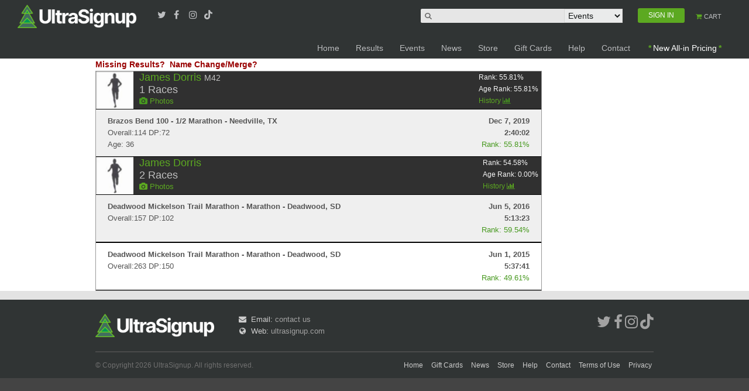

--- FILE ---
content_type: text/html; charset=utf-8
request_url: https://ultrasignup.com/results_participant.aspx?fname=James&lname=Dorris
body_size: 54427
content:


<!DOCTYPE html>
<!--[if lt IE 7]> <html class="no-js lt-ie9 lt-ie8 lt-ie7" lang="en-US"> <![endif]-->
<!--[if IE 7]>    <html class="no-js lt-ie9 lt-ie8" lang="en-US"> <![endif]-->
<!--[if IE 8]>    <html class="no-js lt-ie9" lang="en-US"> <![endif]-->
<!--[if gt IE 8]><!-->
<html class="no-js" lang="en-US">
<!--<![endif]-->
<head id="Head1">
    
    <script async src="https://www.googletagmanager.com/gtag/js?id=G-PT8E0MGP5M"></script> <script> window.dataLayer = window.dataLayer || []; function gtag() { dataLayer.push(arguments); } gtag('js', new Date()); gtag('config', 'G-PT8E0MGP5M'); </script>

    <meta http-equiv="X-UA-Compatible" content="IE=edge,chrome=1" /><meta charset="UTF-8" /><meta name="viewport" content="width=device-width" /><meta name="facebook-domain-verification" content="7y8umaxsec4am4mzy92axon5doabjm" /><title>
	James Dorris' Results
</title><link href="/favicon.ico" rel="shortcut icon" /><link rel="stylesheet" type="text/css" href="/css/jquery-ui.min.css" /><link rel="stylesheet" type="text/css" href="/css/jquery-ui.structure.min.css" /><link rel="stylesheet" type="text/css" href="/css/jquery-ui.theme.min.css" /><link rel="stylesheet" type="text/css" href="/css/mobilemenu.css" /><link rel="stylesheet" href="https://cdnjs.cloudflare.com/ajax/libs/font-awesome/5.15.3/css/all.min.css" integrity="sha512-iBBXm8fW90+nuLcSKlbmrPcLa0OT92xO1BIsZ+ywDWZCvqsWgccV3gFoRBv0z+8dLJgyAHIhR35VZc2oM/gI1w==" crossorigin="anonymous" /><link href="/css/style.css" rel="stylesheet"/>
<link href="/css/acorn.css" rel="stylesheet"/>
<link href="/css/aurnik.css" rel="stylesheet"/>
<link href="/css/autocomplete.css" rel="stylesheet"/>
<link href="/css/standardHeader.css" rel="stylesheet"/>
<link href="/css/ultra_grid.css" rel="stylesheet"/>
<link href="/css/maincolors.css" rel="stylesheet"/>


    <script src="/js/jquery-3.4.1.min.js"></script>
    <script src="/js/jquery-ui.min.js"></script>

    <link href="//maxcdn.bootstrapcdn.com/font-awesome/4.7.0/css/font-awesome.min.css" rel="stylesheet" /><script src="/js/jquery.watermarkinput.js"></script>
<script src="/js/main.js"></script>
<script src="/js/standardHeader.js"></script>
<script src="/js/jquery.cookie.js"></script>
<script src="/js/modernizr.js"></script>

    <script type="text/javascript">
        var acornSettings = {
            contentFullWidth: 1200,
            breakpoint_1: 479,
            breakpoint_2: 767
        };
    </script>
    <script async src="https://pagead2.googlesyndication.com/pagead/js/adsbygoogle.js?client=ca-pub-4617811577796899"
        crossorigin="anonymous"></script>
    <meta property='og:image' content='https://ultrasignup.com/images/logo-square-icon.png?v=2'/><meta property='og:type' content='website' /><meta property='fb:app_id' content='49756531680' />
    <meta name="robots" content="noindex, nofollow">
     <style type="text/css">
	    .altrow{background-color:#EFEFEF;}
        .upcoming{background-color:#E0F8E6;}
        .rowlines{border-top:1px solid black;border-bottom:1px solid black;}
        .dnf{background-color:#f4e4e4;color:#754f4f}
        .dnf.a{color:#754f4f}
        .dns{background-color:#f7f2dc;color:#655d3d}
        .dns.a{color:#655d3d}
        .dq{background-color:#E55451;color:#efefef;}
        .uf{background-color:#EFEFEF;color:#754f4f}
        .panel .row:first-child{/*background-color:#fff;*//*border-top:1px solid black;*/}
	    #presults th{background-color:#E3E3E3; color:#666666;font-size:13px; font-family:Tahoma; font-weight:bold;}
	    #presults{border:solid 1px #999999;}
        .groupheader{background-color:#303030;}
        .groupheader tr td{padding:4px;}	    
        .accomplishments{background-color:black; border-bottom: 2px solid #f15a29;}
        .fake_link{color:#47991f;}
        .hidelink {color: #555555;}
         .location { font-size:12px;color:#c0c0c0;}
        #LoadingImage{
                position: fixed;
                top: 0;
                left: 0;
                height:100%;
                width:100%;
                z-index: 9999999;
                background-color:#000;
                /*background-image: url('/images/loading-bgr.gif');*/
                opacity: 1;
                filter: alpha(opacity=100); /* ie */
                -moz-opacity: 1; /* mozilla */
                display:none;
            }
         .question_text {
              font-size:14px;
              color: #990000;
              font-weight:bold;
         }

         .icon-trophy{padding-left:3px}

    </style>

    <script src="/js/date.js"></script>
    <script src="/js/knockout-2.3.0.js"></script>
    <script src="js/d3.min.js"></script>
    <link href="css/visualizer_style.css" media="all" rel="stylesheet" type="text/css" />
    <link href="css/visualizer_print.css" media="print" rel="stylesheet" type="text/css" />

    <link href="css/lightgallery.min.css" rel="stylesheet" />
    <link href="css/lightslider.css" rel="stylesheet" />

    <script src="js/lightgallery.min.js"></script>
    <script src="js/lightslider.js"></script>
    <script>
        var champ = 1;
    </script>

</head>
<body>

    <!--Message-->
    

    
   

    <div id="page-top"></div>
    <div id="page" class="page-wrap">
        <header id="header" class="header site-header">
            <div class="header-top panel bg-dark top-band">
                <section class="nav">
                    <!-- We can also insert any logo here     -->
                    <div class="logo">
                        <a class="header-mobile-logo-link" href="/default.aspx" title="UltraSignup">
                            <img src="/images/usu_logo.png" alt="UltraSignup logo"></a>
                    </div>

                    <!--  checkbox to control the icon's state    -->
                    <input id="menu-toggle" type="checkbox" />
                    <label class='menu-button-container' for="menu-toggle">
                        <div class='menu-button'></div>
                    </label>
                    <!--  main menu    -->
                    <ul class="menu">

                        <li class="">
                            <a href="/default.aspx" class="">Home</a>
                        </li>
                        <li class="">
                            <a href="/results/search.aspx" class="">Results</a>
                        </li>
                        <li class="">
                            <a href="/events/search.aspx" class="">Events</a>
                        </li>
                        <li class="">
                            <a href="https://news.ultrasignup.com" class="" target="_blank">News</a>
                        </li>
                        <li class="">
                            <a href="https://store.ultrasignup.com " class="" target="_blank">Store</a>
                        </li>
                        <li class="">
                            <a href="https://ultrasignup.cashstar.com" class="" id="giftCardLink" target="_blank">Gift Cards</a>
                        </li>
                        <li class="">
                            <a href="https://help.ultrasignup.com/" class="" target="_blank">Help</a>
                        </li>
                        <li class="">
                            <a href="/contact.aspx" class="" id="lnkContact">Contact</a>
                        </li>
                        <li class="hr-line"></li>
                        <li class="">
                            <a href="/members/login2.aspx?ReturnUrl=https%3a%2f%2fultrasignup.com%2fdefault.aspx"  class="mobilenavi-signin " id="lnkSignIn">SIGN IN</a>
                        </li>
                        <li class="">
                            <a href="/shopping_cart.aspx" class=""><i class="icon-shopping-cart icon-color"></i>CART</a>
                        </li>
                    </ul>

                </section>

                <div class="container">
                    <div class="unit-content" style="text-align: left">
                        <a class="header-main-logo-link" href="/default.aspx" title="UltraSignup">
                            <img src="/images/usu_logo.png" alt="UltraSignup logo"></a>
                        <div class="header-top-social-links">
                            <a class="tooltip" href="https://www.twitter.com/ultrasignup" title="UltraSignup Twitter" target="_blank"><i class="icon icon-twitter"></i><span class="label">Twitter</span></a>
                            <a class="tooltip" href="https://www.facebook.com/ultrasignup" title="UltraSignup Facebook" target="_blank"><i class="icon icon-facebook"></i><span class="label">Facebook</span></a>
                            <a class="tooltip" href="https://www.instagram.com/ultrasignup" title="UltraSignup Instagram" target="_blank"><i class="fa-instagram icon-small"></i><span class="label">Instagram</span></a>
                            <a class="tooltip" href="https://www.tiktok.com/@ultrasignup" title="UltraSignup Tiktok" target="_blank">&nbsp&nbsp<i class="fab fa-tiktok"></i> <span class="label">Tiktok</span></a>
                        </div>
                        <div id="header-top-search" class="header-top-search">
                            <div id="navHeader" class='unsigned'>
                                <ul id="navTabs">
                                    <li id="navSearch" class="navBlock searchMid">
                                        <div class="navInputs">
                                            <div id="navSearchInputBg">
                                            </div>
                                            <input id="navSearchInput" value="" name="search" />
                                            <div id="navSearchType">
                                                <select id="navSearchTypeSelect">
                                                    <option value='1'>Events</option>
                                                    <option value='2'>Participants</option>
                                                </select>
                                            </div>
                                        </div>
                                    </li>
                                    <li id="navAccount" class="navBlock"><a href='/members/login2.aspx?ReturnUrl=https%3a%2f%2fultrasignup.com%2fresults_participant.aspx%3ffname%3dJames%26lname%3dDorris' class='tabOff' id='lblSignIn'><div class='tabBody'><span class='tabTitle tabTitleSignin'>SIGN IN</span></div></a></li>
                                    <li id='navCart' class='navBlockExpandable navBlock navBlockDouble'><a href="/shopping_cart.aspx" class="tabOff">
                                        <div class='tabBody shopping-cart-text'>
                                            <span class='tabTitleSmallTop'><i class="icon-shopping-cart icon-color"></i> CART</span>
                                        </div>
                                    </a></li>
                                </ul>
                            </div>
                        </div>
                    </div>
                </div>
                <div class="container mobile-search">
                    <div class="unit-content">
                        <div>
                            <div class='unsigned'>
                                <div>
                                    <div class="navBlock">
                                        <form name="searchForm" id="searchForm1" autocomplete="off" method="get">
                                            <div class="navInputs" style="margin-top: 15px; text-align: center;">
                                                <div id="navSearchInputBg1">
                                                </div>
                                                <input id="navSearchInputMob" name="search" class="mobile-search-bar" />
                                                <div id="navSearchTypeMob" style="display: inline; margin-left: -2px;">
                                                    <select id="navSearchTypeSelectMob" class="mobile-search-list">
                                                        <option value='1'>Events</option>
                                                        <option value='2'>Participants</option>
                                                    </select>
                                                </div>
                                            </div>
                                        </form>
                                    </div>
                                </div>
                            </div>
                        </div>
                    </div>
                </div>
            </div>
            <!--Hidden field to check user loggedin-->
            <input name="ctl00$hdnUser" type="hidden" id="hdnUser" value="false" />
            
            <!-- End of header top -->
            

            <!-- Main header start -->

            <div id="header-main" class="header-main">
                <div class="container" style="max-width: 1600px">
                    <div class="unit-content">
                        <!-- Main navigation start -->
                        <nav class="header-main-nav">
                            <ul id="header-main-menu" class="header-main-menu">
                                <li>
                                    <a href="/default.aspx">Home</a>
                                </li>
                                
                                <li>
                                    <a href="/results/search.aspx">Results</a>
                                </li>
                                <li>
                                    <a href="/events/search.aspx">Events</a>
                                </li>
                                <li>
                                    <a href="https://news.ultrasignup.com" target="_blank">News</a>
                                </li>
                                <li>
                                    <a href="https://store.ultrasignup.com " target="_blank">Store</a>
                                </li>
                                <li>
                                    <a href="https://ultrasignup.cashstar.com" id="giftCardLink" target="_blank">Gift Cards</a>
                                </li>
                                <li>
                                    <a href="https://help.ultrasignup.com/hc/en-us/" target="_blank">Help</a>
                                </li>
                                <li>
                                    <a href="/contact.aspx" id="lnkContact">Contact</a>
                                </li>
                                <li>
                                    <a class="highlight__all-in-prices" href="https://help.ultrasignup.com/hc/en-us/articles/30339314302733-New-Pricing-Display-Regulations" target="_blank">New All-in Pricing</a>
</li>
                            </ul>
                        </nav>
                    </div>
                </div>
            </div>

            
        </header>
        <div>

            
<div class="panel"  style="background-color:#000">
    <div class="container" >
        <div class="row">
            <div class="unit-1" >
                <div class="unit-4-5 text-center">
                    <!-- Participant Results Banner [async] -->
                    <script type="text/javascript">if (!window.AdButler){(function(){var s = document.createElement("script"); s.async = true; s.type = "text/javascript";s.src = 'https://servedbyadbutler.com/app.js';var n = document.getElementsByTagName("script")[0]; n.parentNode.insertBefore(s, n);}());}</script>
                    <script type="text/javascript">
                    var AdButler = AdButler || {}; AdButler.ads = AdButler.ads || [];
                    var abkw = window.abkw || '';
                    var plc297506 = window.plc297506 || 0;
                    document.write('<'+'div id="placement_297506_'+plc297506+'"></'+'div>');
                    AdButler.ads.push({handler: function(opt){ AdButler.register(169302, 297506, [763,120], 'placement_297506_'+opt.place, opt); }, opt: { place: plc297506++, keywords: abkw, domain: 'servedbyadbutler.com', click:'CLICK_MACRO_PLACEHOLDER' }});
                    </script>
                </div>   
                    <div class="unit-1-5"></div>
            </div>
        </div>
    </div>
</div>

    <div class="panel">
        <div class="container">
            <div class="row">
                <div class="container"> 

                    <div class="row">
                        <div class="unit-4-5">   
 




                             <div class="row">
                                    <div class="unit-1-2">
                                        <a href="/events/results_request.aspx" class="question_text">Missing Results?</a>&nbsp;&nbsp;<a href="/members/name_change.aspx" class="question_text">Name Change/Merge?</a>
                                            <img id="LoadingChartImage" style=" display:none; width:20px;height:20px;" src="/images/ajax-loader.gif" />&nbsp;
                                    </div>
                                    <div class="unit-1-2 text-right">   
                                        
                                    </div>
                                </div>   
                                <div class="row">
                                    <div class="unit-1">   
                                        <div id="presults">
                                            <div class="panel">
                                                <span id="ContentPlaceHolder1_lblErrorMessage" class="errormessage"></span>
                                                
                                                <dl class="accordion_non" style="margin:0px;" data-bind="foreach: people">
                                                    <dt data-bind="attr: { class: ($index() == 0) ? 'accordion-heading active' : 'accordion-heading' }" style="font-weight:normal;">
                                                        <div class="groupheader panel row">
                                                            <div style="width:100%;">
                                                                <div>
                                                                    <div class="row">
                                                                        <div class="pull-left noMargin">
                                                                            <img alt="" data-bind="attr: { src: 'https://s3.amazonaws.com/img.ultrasignup.com/' + ImageId + '_2.jpg' }"  style="width: 64px;">
                                                                        </div>
                                                                        <div class="pull-left noMargin" style="padding-left:10px;">
                                                                            <div class="row">
                                                                                <div class="unit-1" style="color:#ffffff;font-size:18px;"><a href="#"><span data-bind="text: FirstName + ' ' + LastName"></span></a> <span style="color:#c0c0c0;font-size:14px;">
                                                                                      <span data-bind=" text: (Age>0 ? Gender + Age :'')"></span>
                                                                                    </span></div>
                                                                            </div>
                                                                            <div class="row">
                                                                                <div style="font-size:18px;color:#c0c0c0;"><span data-bind="text: Results.length"></span>  Races</div>
                                                                            </div>
                                                                            <div class="row">
                                                                                <a data-bind="attr: { href: '/members/photos.aspx?pid=' + Id }"><i class='icon-camera'></i> Photos</a>
                                                                            </div>
                                                                        </div>
                                                                        <div class="pull-right noMargin fake_link" style="color:#F4F4F4;padding-right:5px;font-size:12px">
                                                                            <a class="edit-link" data-bind="attr: { href: '/admin/admin_participant.aspx?pid=' + Id }" style="text-decoration:none"><i class='icon-edit icon-light' style='color:#c0c0c0;'></i> edit</a>
                                                                            Rank: <span data-bind="    text: (Rank * 100).toFixed(2)"></span>%
                                                                            <br />
                                                                            Age Rank: <span data-bind="    text: (AgeRank * 100).toFixed(2)"></span>%<br />
                                                                            <a data-bind="attr: { onclick: 'getChartData(' + Id + ')' }">History <i class='icon-bar-chart'></i></a>
                                                                        </div>
                                                                    </div>
                                                                    <div class="row visualizer_parent">
                                                                        <div data-bind="attr: { id: 'chart' + Id}" ></div>
                                                                        <div data-bind="attr: { id: 'credit' + Id }" class="credits" style="display:none">Special thanks to <a target="_blank" href="https://ultrasignup.com/results_participant.aspx?fname=Aaron&lname=Schwartzbard">Aaron Schwartzbard</a> for this contribution.</div>
                                                                    </div>
                                                                </div>
                                                            </div>
                                                            

                                                        </div>

                                                        <!-- ko if: TrophyCount>0 -->
                                                        <div class="row accomplishments" data-bind="attr: { onclick: 'getAccoladeData(' + Id + ')' }">
                                                            <i class='icon-trophy' style="color:#c0c0c0" title="trophies"></i> <span style="color:#c0c0c0" data-bind="text: TrophyCount"></span> <span style="color:#c0c0c0">Trophies</span> 
                                                            <div data-bind="attr: { id: 'accolades' + Id }"  style="display:none;padding-left:10px;padding-bottom:10px;overflow: auto;"  ></div>
                                                        </div>
                                                       <!-- /ko -->

                                                    </dt>
                                                    <dd class="accordion-content" style="display: block;padding:0px;" data-bind="foreach: Results">

                                                        <!-- ko if: status==-1 -->
                                                            <div class='rowlines upcoming' style="padding: 10px 20px;">
                                                                <div class="row">
                                                                    <div class="pull-left noMargin">
                                                                        <!-- ko if: drilldown==1 || 0==1 -->
                                                                        <a data-bind="attr: { href: '/entrants_event.aspx?did=' + event_distance_id + '#id' + $parent.Id }" ><strong data-bind="    text: eventname + ' - ' + city + ', ' + state"></strong></a>
                                                                        <!-- /ko -->
                                                                        <!-- ko if: drilldown==0 -->
                                                                            <strong data-bind="text: eventname + ' - ' + city + ', ' + state"></strong>
                                                                        <!-- /ko -->
                                                                    </div>
                                                                    <div class="pull-right noMargin hidelink">
                                                                        <strong data-bind='text: new Date.parse(eventdate).toString("MMM d, yyyy")'></strong>
                                                                    </div>
                                                                </div>
                                                                <div class="row">
                                                                    <div class="pull-left noMargin hidelink">
                                                                    </div>
                                                                    <div class="pull-right noMargin hidelink">
                                                                    </div>
                                                                </div>
                                                            </div>
                                                        <!-- /ko -->
                                                        <!-- ko if: status==2 -->
                                                            <div class='rowlines dnf' style="padding: 10px 20px;">
                                                                <div class="row">
                                                                    <div class="pull-left noMargin">
                                                                        <!-- ko if: drilldown==1 || 0==1 -->
                                                                        <a  class='dnf' data-bind="attr: { href: '/results_event.aspx?did=' + event_distance_id + '#id' + $parent.Id }" ><strong data-bind="    text: eventname + ' - ' + city + ', ' + state"></strong> - DNF</a>
                                                                        <!-- /ko -->
                                                                        <!-- ko if: drilldown==0 -->
                                                                            <strong data-bind="text: eventname + ' - ' + city + ', ' + state"></strong>
                                                                        <!-- /ko -->
                                                                    </div>
                                                                    <div class="pull-right noMargin hidelink">
                                                                        <strong  class='dnf' data-bind='text: new Date.parse(eventdate).toString("MMM d, yyyy")'></strong>
                                                                    </div>
                                                                </div>
                                                                <div class="row">
                                                                    <div class="pull-left noMargin hidelink">
                                                                    </div>
                                                                    <div class="pull-right noMargin hidelink">
                                                                    </div>
                                                                </div>
                                                            </div>
                                                        <!-- /ko -->
                                                        <!-- ko if: status==3 -->
                                                            <div class='rowlines dns' style="padding: 10px 20px;">
                                                                <div class="row">
                                                                    <div class="pull-left noMargin">
                                                                        <!-- ko if: drilldown==1 -->
                                                                            <a  class='dns' data-bind="attr: { href: '/results_event.aspx?did=' + event_distance_id + '#id' + $parent.Id }" ><strong data-bind="    text: eventname + ' - ' + city + ', ' + state"></strong> - DNS</a>
                                                                        <!-- /ko -->
                                                                        <!-- ko if: drilldown==0 -->
                                                                            <strong data-bind="text: eventname + ' - ' + city + ', ' + state"></strong>
                                                                        <!-- /ko -->
                                                                    </div>
                                                                    <div class="pull-right noMargin hidelink">
                                                                        <strong  class='dns' data-bind='text: new Date.parse(eventdate).toString("MMM d, yyyy")'></strong>
                                                                    </div>
                                                                </div>
                                                                <div class="row">
                                                                    <div class="pull-left noMargin hidelink">
                                                                    </div>
                                                                    <div class="pull-right noMargin hidelink">
                                                                    </div>
                                                                </div>
                                                            </div>
                                                        <!-- /ko -->
                                                        <!-- ko if: status==4 -->
                                                            <div class='rowlines altrow' style="padding: 10px 20px;">
                                                                <div class="row">
                                                                    <div class="pull-left noMargin">
                                                                        <!-- ko if: drilldown==1 -->
                                                                            <a class="altrow" data-bind="attr: { href: '/results_event.aspx?did=' + event_distance_id + '#id' + $parent.Id }" ><strong data-bind="text: eventname + ' - ' + city + ', ' + state"></strong> </a>
                                                                        <!-- /ko -->
                                                                        <!-- ko if: drilldown==0 -->
                                                                            <strong data-bind="text: eventname + ' - ' + city + ', ' + state"></strong>
                                                                        <!-- /ko -->
                                                                    </div>
                                                                    <div class="pull-right noMargin hidelink">
                                                                        <strong data-bind='text: new Date.parse(eventdate).toString("MMM d, yyyy")'></strong>
                                                                    </div>
                                                                </div>
                                                                <div class="row">
                                                                    <div class="pull-right noMargin hidelink"><strong data-bind="text: time"></strong>
                                                                    </div>
                                                                </div>
                                                               
                                                                 <div class="row panel">
                                                               <div class="pull-right noMargin fake_link">
                                                                   Unofficial
                                                                </div>
                                                            </div>
                                                            </div>
                                                        <!-- /ko -->
                                                        <!-- ko if: status==6 -->
                                                            <div class='rowlines uf' style="padding: 10px 20px;">
                                                                <div class="row">
                                                                    <div class="pull-left noMargin">
                                                                        <!-- ko if: drilldown==1 -->
                                                                            <a class="uf" data-bind="attr: { href: '/results_event.aspx?did=' + event_distance_id + '#id' + $parent.Id }" ><strong data-bind="text: eventname + ' - ' + city + ', ' + state"></strong></a>
                                                                        <!-- /ko -->
                                                                        <!-- ko if: drilldown==0 -->
                                                                            <strong data-bind="text: eventname + ' - ' + city + ', ' + state"></strong>
                                                                        <!-- /ko -->
                                                                    </div>
                                                                    <div class="pull-right noMargin hidelink">
                                                                        <strong data-bind='text: new Date.parse(eventdate).toString("MMM d, yyyy")'></strong>
                                                                    </div>
                                                                </div>
                                                                <div class="row">
                                                                    <div class="pull-left noMargin hidelink" data-bind="text: 'Overall:' + place + ' DP:' + gender_place "></div>
                                                                    <div class="pull-right noMargin hidelink"><strong data-bind="text: time"></strong></div>
                                                                </div>
                                                                <div class="row panel">
                                                                    <div class="pull-left noMargin hidelink" data-bind="text: age == 0 ? '' : 'Age: ' + age"></div>
                                                                    <div class="pull-right noMargin fake_link">Less than 10 finishers
                                                                    </div>
                                                                </div>
                                                            </div>
                                                        <!-- /ko -->
                                                        <!-- ko if: status==5 -->
                                                            <div class='rowlines dq' style="padding: 10px 20px;">
                                                                <div class="row">
                                                                    <div class="pull-left noMargin">
                                                                        <!-- ko if: drilldown==1 -->
                                                                            <a  class='dq' data-bind="attr: { href: '/results_event.aspx?did=' + event_distance_id + '#id' + $parent.Id }" ><strong data-bind="    text: eventname + ' - ' + city + ', ' + state"></strong> - DQ'd</a>
                                                                        <!-- /ko -->
                                                                        <!-- ko if: drilldown==0 -->
                                                                            <strong data-bind="text: eventname + ' - ' + city + ', ' + state"></strong>
                                                                        <!-- /ko -->
                                                                    </div>
                                                                    <div class="pull-right noMargin hidelink">
                                                                        <strong  class='dq' data-bind='text: new Date.parse(eventdate).toString("MMM d, yyyy")'></strong>
                                                                    </div>
                                                                </div>
                                                                <div class="row">
                                                                    <div class="pull-left noMargin hidelink">
                                                                    </div>
                                                                    <div class="pull-right noMargin hidelink">
                                                                    </div>
                                                                </div>
                                                            </div>
                                                        <!-- /ko -->
                                                        <!-- ko if: status==1 -->
                                                        <div data-bind="attr: { class: ($index() % 2) ? 'rowlines' : 'rowlines altrow' }" style="padding: 10px 20px;">
                                                            <div class="row">
                                                                <div class="pull-left noMargin">
                                                                    <!-- ko if: drilldown==1 -->
                                                                        <a data-bind="attr: { href: '/results_event.aspx?did=' + event_distance_id + '#id' + $parent.Id}" ><strong data-bind="    text: eventname + ' - ' + city + ', ' + state"></strong></a>
                                                                    <!-- /ko -->
                                                                    <!-- ko if: drilldown==0 && 0==1 -->
                                                                        <a style='color:red' data-bind="attr: { href: '/results_event.aspx?did=' + event_distance_id + '#id' + $parent.Id}" ><strong data-bind="    text: eventname + ' - ' + city + ', ' + state"></strong></a>
                                                                    <!-- /ko -->
                                                                    <!-- ko if: drilldown==0 && 0==0 -->
                                                                        <strong data-bind="text: eventname + ' - ' + city + ', ' + state"></strong>
                                                                    <!-- /ko -->
                                                                </div>
                                                                <div class="pull-right noMargin hidelink">
                                                                    <strong data-bind='text: new Date.parse(eventdate).toString("MMM d, yyyy")'></strong>
                                                                </div>
                                                            </div>
                                                            <div class="row">
                                                                <div class="pull-left noMargin hidelink" data-bind="text: 'Overall:' + place + ' DP:' + gender_place ">
                                                                </div>
                                                                <div class="pull-right noMargin hidelink"><strong data-bind="text: time"></strong>
                                                                </div>
                                                            </div>
                                                            <div class="row panel">
                                                                <div class="pull-left noMargin hidelink" data-bind="text: age == 0 ? '' : 'Age: ' + age">
                                                                </div>                                                        
                                                                <div class="pull-right noMargin fake_link" data-bind="text: runner_rank == 0 ? '' : 'Rank: ' + (100 * runner_rank).toFixed(2) + '%'">
                                                                </div>
                                                            </div>
                                                        </div>
                                                        <!-- /ko -->
                                                               
                                                    </dd>
                                                </dl>     
                                            </div>
                                        </div>
                                    </div>
                                </div>  

                        </div>
                        <div class="unit-1-5"> 
                                 
                            <br />
                        </div>
                    </div>
                </div>
            </div>
        </div>
    </div>


    <div id="LoadingImage" style="display:none;text-align:center; padding-top:10%;">
        <div style=" margin:auto">
            <img src="/images/usu_logo.png" /><br />
            <img src="/images/lottery_ajax-loader.gif" />
        </div>
    </div>



<script>
    $(document).ready(function () {
        var showedit = 'False'
        var isTrue = (showedit === 'False');
        if (isTrue) {
            $(".edit-link").hide();
        }

        var urlParams = {};
        (function () {
            var match,
            pl = /\+/g,  // Regex for replacing addition symbol with a space
            search = /([^&=]+)=?([^&]*)/g,
            decode = function (s) { return decodeURIComponent(s.replace(pl, " ")); },
            query = window.location.search.substring(1);
            while (match = search.exec(query))
                urlParams[decode(match[1])] = decode(match[2]);
        })();

        var first = urlParams["fname"];
        var last = urlParams["lname"];
        if (first.length > 0 && last.length > 0) {
            var viewModel = {
                people: ko.observable(),
            };

            $("#LoadingImage").show();
            $.getJSON("/service/events.svc/historybyname/" + first + "/" + last, function (data) {
                viewModel.people(data);
                ko.applyBindings(viewModel);
            }).fail(hidediv).done(hidediv);
            
        }

        $('.lightSlider').lightGallery({
            thumbnail: false,
            download: false
        });
        $('.lightSlider').lightSlider({
            item: 1,
            responsive: [
                        {
                            breakpoint: 800,
                            settings: {
                                item: 3
                            }
                        },
                        {
                            breakpoint: 480,
                            settings: {
                                item: 1
                            }
                        }
            ]
        });
        $('.lightSlider').show();
    });

    function hidediv() {
        $("#LoadingImage").hide();
    }



    function getAccoladeData(pid) {
        if ($("#accolades" + pid).is(":visible")) {
            $("#accolades" + pid).hide();
        } else {
            if ($("#accolades" + pid).text().length == 0) {
                var url = '/service/events.svc/trophies/' + pid;
                $("#accolades" + pid).append('<div class="row">');
                $.getJSON(url, function (data) {
                    $.each(data, function () {
                        var html = '<div class="unit-1-2"><a target="_blank" title="' + this.EventName + '" href="' + this.TrophyURL + '">' + this.TrophyName + '</a></div>';
                        $("#accolades" + pid).append(html);
                    });
                });
                $("#accolades" + pid).append('</div>');
            }

            $("#accolades" + pid).show();
        }
    }



</script>
<script src="js/visualizer.js?v=3"></script>


        </div>
        <footer id="footer" class="site-footer">
            <div class="panel bg-dark">
                <div class="container">
                    <div class="row footer-main">
                        <div class="unit-1-4">
                            <div class="unit-content">
                                <a href="/" title="UltraSignup">
                                    <img style="height: 40px" src="/images/usu_logo.png" alt="UltraSignup logo"></a>
                            </div>
                        </div>

                        <div class="unit-1-4">
                            <div class="unit-content">
                                <ul class="icons">
                                    
                                    <li>
                                        <i class="icon-envelope-alt"></i>Email: <a href="/contact.aspx">contact us</a>
                                    </li>
                                    <li>
                                        <i class="icon-globe"></i>Web: <a href="#">ultrasignup.com</a>
                                    </li>
                                </ul>
                            </div>
                        </div>
                        <div class="unit-1-2">
                            <div class="unit-content text-right">
                                <a href="https://www.twitter.com/ultrasignup" target="_blank"><i class="icon-twitter icon-large"></i></a>
                                <a href="https://www.facebook.com/ultrasignup" target="_blank"><i class="icon-facebook icon-large"></i></a>
                                <a href="https://www.instagram.com/ultrasignup" target="_blank"><i class="fa-instagram icon-large"></i></a>
                                <a href="https://www.tiktok.com/@ultrasignup" target="_blank"><i class="fab fa-tiktok fa-2x"></i></a>
                            </div>
                        </div>
                    </div>
                    <div class="separator footer-separator"></div>
                    <div class="row footer-bottom">
                        <div class="unit-1-2">
                            <div class="unit-content">
                                <div class="footer-copyright">&copy; Copyright 2026 UltraSignup. All rights reserved.</div>
                            </div>
                        </div>
                        <div class="unit-1-2">
                            <div class="unit-content">
                                <ul class="footer-menu">
                                    <li>
                                        <a href="/default.aspx">Home</a>
                                    </li>
                                    <li>
                                        <a href="https://ultrasignup.cashstar.com" id="giftCardLinkFooter" target="_blank">Gift Cards</a>
                                    </li>
                                    <li>
                                        <a href="https://news.ultrasignup.com" target="_blank">News</a>
                                    </li>
                                    <li>
                                        <a href="https://store.ultrasignup.com " target="_blank">Store</a>
                                    </li>
                                    <li>
                                        <a href="https://help.ultrasignup.com/hc/en-us/" target="_blank">Help</a>
                                    </li>
                                    <li>
                                        <a href="/contact.aspx" id="A2">Contact</a>
                                    </li>
                                    <li>
                                        <a href="/terms.aspx">Terms of Use</a>
                                    </li>
                                    <li>
                                        <a href="/privacy.aspx">Privacy</a>
                                    </li>
                                </ul>
                            </div>
                        </div>
                    </div>
                </div>
            </div>
        </footer>
    </div>
    <script src="/js/helper-plugins/jquery-validation/jquery.validate.min.js"></script>
<script src="/js/helper-plugins/hoverintent.js"></script>
<script src="/js/helper-plugins/jquery.mousewheel.min.js"></script>
<script src="/js/helper-plugins/jquery.ba-throttle-debounce.min.js"></script>
<script src="/js/helper-plugins/jquery.easing.js"></script>
<script src="/js/helper-plugins/raphael-min.js"></script>
<script src="/js/helper-plugins/jquery.form.js"></script>
<script src="/js/superfish.js"></script>
<script src="/js/jquery.mobilemenu.js"></script>
<script src="/js/isotope.pkgd.min.js"></script>
<script src="/js/jquery.prettyPhoto.js"></script>
<script src="/js/jquery.eislideshow.js"></script>
<script src="/js/jquery.tipsy.js"></script>
<script src="/js/jquery.cycle.lite.js"></script>
<script src="/js/jquery.caroufredsel.js"></script>
<script src="/js/google-code-prettify/prettify.js"></script>
<script src="/js/custom.js"></script>
<script src="/js/jquery.autocomplete.js"></script>

    <script type="text/javascript">
        $(document).ready(function () {
            var searchcookie = $.cookie('ususearchtype');
            if (searchcookie == undefined || searchcookie == null || searchcookie == '') {
                $.cookie('ususearchtype', '1');
            } else {
                $("#navSearchTypeSelect").val(searchcookie);
            }
            $("#navSearchTypeSelect").change(function () {
                $.cookie('ususearchtype', $("#navSearchTypeSelect").val());
            });

            if ($('#hdnUser').val()== 'true') {
                $('#lnkSignIn').hide();
            }
            else {
                $('#lnkSignIn').show();
            }
        });

        USU.navigation.NavBar.init(
            {
                searchOptions: [{ "label": "Events", "hint": "Search.....", "etype": 3 }],
                menuMode: 1,
                searchInputBoxId: "#navSearchInput"
            });
    </script>
    <style>
        .ui-autocomplete {
            z-index: 20000
        }

        .ui-menu-item {
            padding: 5px 5px 5px 5px;
            border-bottom: 1px solid #47991f;
        }

            .ui-menu-item a:hover {
                background-color: #3B3B3B;
                color: #c0c0c0;
            }
    </style>

    

    <!-- USU Facebook Pixel Code -->
    <script>
        !function (f, b, e, v, n, t, s) {
            if (f.fbq) return; n = f.fbq = function () {
                n.callMethod ?
                    n.callMethod.apply(n, arguments) : n.queue.push(arguments)
            };
            if (!f._fbq) f._fbq = n; n.push = n; n.loaded = !0; n.version = '2.0';
            n.queue = []; t = b.createElement(e); t.async = !0;
            t.src = v; s = b.getElementsByTagName(e)[0];
            s.parentNode.insertBefore(t, s)
        }(window, document, 'script',
            'https://connect.facebook.net/en_US/fbevents.js');
        fbq('init', '2498160663823689');
        fbq('track', 'PageView');
    </script>
    <noscript>
        <img height="1" width="1" style="display: none"
            src="https://www.facebook.com/tr?id=2498160663823689&ev=PageView&noscript=1" />
    </noscript>
    <!-- USU End Facebook Pixel Code -->

    <!-- Start of HubSpot Embed Code -->
    <script type="text/javascript" id="hs-script-loader" async defer src="//js.hs-scripts.com/21057192.js"></script>
    <!-- End of HubSpot Embed Code -->

    <script type="text/javascript">
        publish_key = 'pub-c-524f74e9-ee25-4b16-ae86-90bc17b2300c';
        subscribe_key = 'sub-c-d5469836-968b-11ec-b249-a68c05a281ab';
    </script>

</body>
</html>


--- FILE ---
content_type: text/html; charset=utf-8
request_url: https://www.google.com/recaptcha/api2/aframe
body_size: 183
content:
<!DOCTYPE HTML><html><head><meta http-equiv="content-type" content="text/html; charset=UTF-8"></head><body><script nonce="DkaWnpbH980ZksESyIGGBg">/** Anti-fraud and anti-abuse applications only. See google.com/recaptcha */ try{var clients={'sodar':'https://pagead2.googlesyndication.com/pagead/sodar?'};window.addEventListener("message",function(a){try{if(a.source===window.parent){var b=JSON.parse(a.data);var c=clients[b['id']];if(c){var d=document.createElement('img');d.src=c+b['params']+'&rc='+(localStorage.getItem("rc::a")?sessionStorage.getItem("rc::b"):"");window.document.body.appendChild(d);sessionStorage.setItem("rc::e",parseInt(sessionStorage.getItem("rc::e")||0)+1);localStorage.setItem("rc::h",'1768991582319');}}}catch(b){}});window.parent.postMessage("_grecaptcha_ready", "*");}catch(b){}</script></body></html>

--- FILE ---
content_type: text/css
request_url: https://ultrasignup.com/css/visualizer_print.css
body_size: 1022
content:

.mmtchart {
  background: white;
}

.axis path,
.axis line {
    fill: none;
    stroke: black;
    shape-rendering: crispEdges;
}
.axis text {
    font-size: 11px;
    fill: black;
}

#lim1 text, #lim2 text {
  stroke: black;
  font-size: 12px;
}

#lim1_line, #lim2_line {
  stroke: lightgray;
}

path.rtrack {
  color: black;
  stroke-opacity: .3;
}

.sel {
  color: lightgray;
  border: 2px solid lightgray;
}
.selact {
  color: black;
  border: 2px solid black;
}

.aspoints {
  fill: black;
  font-size: 9px;
}
#instructions {
  display: none;
}